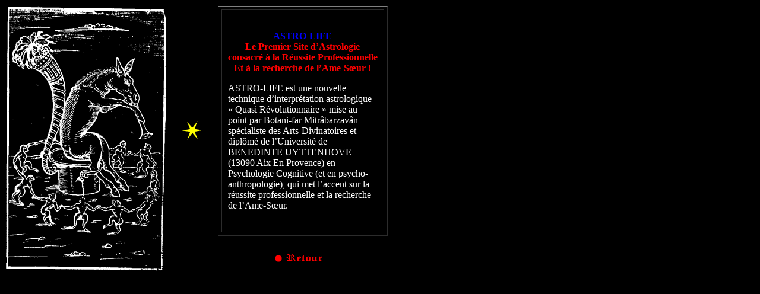

--- FILE ---
content_type: text/html
request_url: https://www.vimage.fr/astrolife/intro.htm
body_size: 1626
content:
<!DOCTYPE HTML PUBLIC "-//W3C//DTD HTML 4.01 Transitional//EN">
<html>
<head>
<title>Astrolife</title>
<meta http-equiv="Content-Type" content="text/html; charset=iso-8859-1">
<script language="JavaScript" type="text/JavaScript"
><!--
function MM_swapImgRestore() { //v3.0
  var i,x,a=document.MM_sr; for(i=0;a&&i<a.length&&(x=a[i])&&x.oSrc;i++) x.src=x.oSrc;
}

function MM_preloadImages() { //v3.0
  var d=document; if(d.images){ if(!d.MM_p) d.MM_p=new Array();
    var i,j=d.MM_p.length,a=MM_preloadImages.arguments; for(i=0; i<a.length; i++)
    if (a[i].indexOf("#")!=0){ d.MM_p[j]=new Image; d.MM_p[j++].src=a[i];}}
}

function MM_findObj(n, d) { //v4.01
  var p,i,x;  if(!d) d=document; if((p=n.indexOf("?"))>0&&parent.frames.length) {
    d=parent.frames[n.substring(p+1)].document; n=n.substring(0,p);}
  if(!(x=d[n])&&d.all) x=d.all[n]; for (i=0;!x&&i<d.forms.length;i++) x=d.forms[i][n];
  for(i=0;!x&&d.layers&&i<d.layers.length;i++) x=MM_findObj(n,d.layers[i].document);
  if(!x && d.getElementById) x=d.getElementById(n); return x;
}

function MM_swapImage() { //v3.0
  var i,j=0,x,a=MM_swapImage.arguments; document.MM_sr=new Array; for(i=0;i<(a.length-2);i+=3)
   if ((x=MM_findObj(a[i]))!=null){document.MM_sr[j++]=x; if(!x.oSrc) x.oSrc=x.src; x.src=a[i+2];}
}
//-->
</script>
<script language="JavaScript" type="text/JavaScript">
<!--
function MM_reloadPage(init) {  //reloads the window if Nav4 resized
  if (init==true) with (navigator) {if ((appName=="Netscape")&&(parseInt(appVersion)==4)) {
    document.MM_pgW=innerWidth; document.MM_pgH=innerHeight; onresize=MM_reloadPage; }}
  else if (innerWidth!=document.MM_pgW || innerHeight!=document.MM_pgH) location.reload();
}
MM_reloadPage(true);
//-->
</script>
</head>

<body bgcolor="#000000" text="#FFFFFF" link="#FFFFFF" vlink="#FFFFFF" alink="#FFFFFF" onLoad="MM_preloadImages('image/b-retour1.gif')">
<div id="Layer2" style="position:absolute; left:294px; top:190px; width:61px; height:54px; z-index:2"><img src="image/etoile-jaune.gif" width="60" height="60"></div>
<table width="730" border="0" cellspacing="0" cellpadding="2">
  <tr> 
    <td width="170" valign="top"><img src="image/anne.gif" width="269" height="447"></td>
    <td valign="top"> <div align="center"> 
        <div align="center">
<table width="286" border="1" cellspacing="5" cellpadding="10">
            <tr> 
              <td width="252" height="376"> <div align="center"> 
                  <p><strong><font color="#0000FF">ASTRO-LIFE<br>
                    <font color="#FF0000">Le Premier Site d&#8217;Astrologie consacr&eacute; 
                    &agrave; la R&eacute;ussite Professionnelle <br>
                    Et &agrave; la recherche de l&#8217;Ame-S&#339;ur ! </font></font></strong></p>
                </div>
                <p align="left">ASTRO-LIFE est une nouvelle technique d&#8217;interpr&eacute;tation 
                  astrologique &laquo; Quasi R&eacute;volutionnaire &raquo; mise 
                  au point par Botani-far Mitr&acirc;barzav&acirc;n sp&eacute;cialiste 
                  des Arts-Divinatoires et dipl&ocirc;m&eacute; de l&#8217;Universit&eacute; 
                  de BENEDINTE UYTTENHOVE (13090 Aix En Provence) en Psychologie 
                  Cognitive (et en psycho-anthropologie), qui met l&#8217;accent 
                  sur la r&eacute;ussite professionnelle et la recherche de l&#8217;Ame-S&#339;ur.</p></td>
            </tr>
          </table>
          <p><a href="cadre.htm" onMouseOut="MM_swapImgRestore()" onMouseOver="MM_swapImage('retour','','image/b-retour1.gif',1)"><img src="image/b-retour2.gif" alt="Retour" name="retour" width="94" height="42" border="0"></a></p>
        </div>
      </div></td>
  </tr>
</table>
<p align="center"> 

</p>
</body>
</html>
